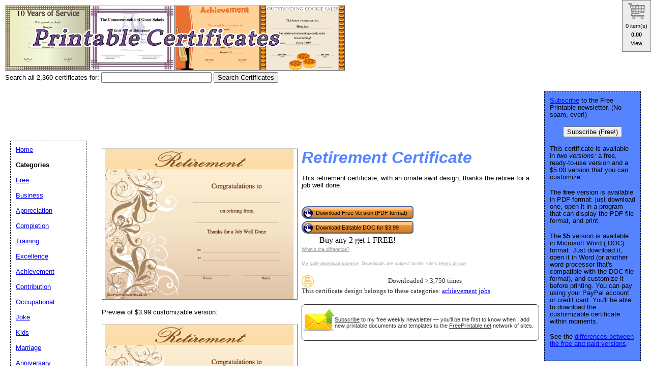

--- FILE ---
content_type: text/html; charset=UTF-8
request_url: https://www.freeprintablecertificates.net/showcover/retirement_certificate_streamers
body_size: 28779
content:
<!DOCTYPE HTML PUBLIC "-//W3C//DTD HTML 4.01 Transitional//EN" "//www.w3.org/TR/html4/loose.dtd">
<html>
<head>
<meta charset="UTF-8">
		<link href="https://www.freeprintable.net/vibracartpro/vcpopup.css" rel="stylesheet" type="text/css">
<script src="https://js.stripe.com/v3/"></script>
<link rel="canonical" href="https://www.FreePrintableCertificates.net/showcover/retirement_certificate_streamers" />
<link rel="media:thumbnail" href="//www.FreePrintableCertificates.net/thumbs/retirement_certificate_streamers.jpg" />
<!--
<PageMap>
<DataObject type="document">
		<Attribute name="title">Retirement Certificate</Attribute>
		<Attribute name="description">This retirement certificate, with an ornate swirl design, thanks the retiree for a job well done. Free to download and print</Attribute>
		<Attribute name="wordimage">//www.freeprintable.net/wordicon.gif</Attribute>
		<Attribute name="pdfimage">//www.freeprintable.net/pdficon.gif</Attribute>
	</DataObject>
 <DataObject type="thumbnail">
    <Attribute name="src" value="//www.FreePrintableCertificates.net/thumbs/retirement_certificate_streamers.jpg" />
    <Attribute name="height" value="127" />
    <Attribute name="width" value="165" />
 </DataObject>
</PageMap> 
 -->

	<title>Retirement Certificate Printable Certificate</title>

	<meta name="resource-type" content="document">
	<meta name="description" content="Retirement Certificate Printable Certificate. Download and print">
	<meta name="keywords" content="Retirement Certificate Printable Certificates, printable certificates, certificates, Microsoft Word, .DOC">
		<script data-ad-client="ca-pub-0754410284344153" async src="https://pagead2.googlesyndication.com/pagead/js/adsbygoogle.js"></script>
		<script>
  var googletag = googletag || {};
  googletag.cmd = googletag.cmd || [];
</script>
		
<script type='text/javascript'>
googletag.cmd.push(function() {
googletag.defineSlot('/1005945/certificates-inside', [728, 90], 'div-gpt-ad-1345835311312-5').addService(googletag.pubads());
googletag.defineSlot('/1005945/certificates-inside-lowerleaderboard', [728, 90], 'div-gpt-ad-1348251230938-17').addService(googletag.pubads());
googletag.pubads().enableSingleRequest();
googletag.enableServices();
});
</script>
	<link rel="stylesheet" type="text/css" href="//www.FreePrintableCertificates.net/style.css">
	<link rel="stylesheet" type="text/css" href="//www.freeprintablecertificates.net/logo_ad_style.css">
	<script language="JavaScript"><!--
	function win(fileName) {
		 myFloater = window.open('','myWindow','scrollbars=yes,status=no,width=500,height=300')
		 myFloater.location.href = fileName;
	}
	//--></script>

</head>

<body>


	<div id="logo-header"><a href="//www.FreePrintableCertificates.net/">
<img src="//www.FreePrintableCertificates.net/thumbs/years_of_service_certificate.png" alt=""  height="127" width="165" ><img src="//www.FreePrintableCertificates.net/thumbs/gymnastics.jpg" alt=""  height="127" width="165" ><img src="//www.FreePrintableCertificates.net/thumbs/TBall_Achievement.png" alt=""  height="127" width="165" ><img src="//www.FreePrintableCertificates.net/thumbs/cookie_sales.png" alt=""  height="127" width="165" ><IMG STYLE="position:absolute; background-color: transparent; border: 0; TOP:50px; LEFT:20px; WIDTH:568px; HEIGHT:51px" SRC="//www.FreePrintableCertificates.net/logo.png">

	</a>
	
<form method="GET" action="//www.FreePrintableCertificates.net/search.php">
<br/>
<LABEL for="search phrase">Search all 2,360 certificates for: </LABEL><INPUT type="text" size="25" maxlength="30" name="q" id="q">
<INPUT type="submit" value="Search Certificates">
</form>
<div style='position: relative; top:5px; '>
<!-- Ezoic - top_of_page - top_of_page --><div id="ezoic-pub-ad-placeholder-101"><ins class="adsbygoogle"
     style="display:inline-block;width:728px;height:90px"
     data-ad-client="ca-pub-0754410284344153"
     data-ad-slot="1605820446"></ins>
	 <script>
(adsbygoogle = window.adsbygoogle || []).push({});
</script>
</div><!-- End Ezoic - top_of_page - top_of_page --></div>

</div>




	<div id="center">
	<div id="left-wrapper">
<div id="left">
<div class="samplecover"><img name="samplecoverimg" id="samplecoverimg" data-pin-description="This retirement certificate, with an ornate swirl design, thanks the retiree for a job well done. Free to download and print" src="//www.FreePrintableCertificates.net/samples-free/retirement_certificate_streamers.png" width="517" height="400" alt="Retirement" border="0"></div><br /><p>Preview of $3.99 customizable version:</p><div class="samplecover"><img name="samplecoverimg" data-pin-description="This retirement certificate, with an ornate swirl design, thanks the retiree for a job well done. Free to download and print" src="//www.FreePrintableCertificates.net/samples-paid/retirement_certificate_streamers.png" width="517" height="400" alt="Retirement certificate" border="0"></div>	</div>
</div>
<div id="right-wrapper">
<div id="right">
<h1><em>Retirement Certificate</em> </h1><p>This retirement certificate, with an ornate swirl design, thanks the retiree for a job well done.</p>
<br />
<div style="display: table;">
<div style="display: table-row;"><div style="display: table-cell;"><FORM action="//www.FreePrintableCertificates.net/click2.php" method="post"><INPUT type="hidden" name="id" value="retirement_certificate_streamers"><button class="downloadbutton" type="submit" name="pdf" value="Download Free Version (PDF format)"><img src="//www.freeprintable.net/images/whitehandclick.png" width="20" height="20" border="0"><span>Download Free Version (PDF format)</span></button></form></div></div>		<div style="display: table-row;">
		<div style="display: table-cell;">
		<button class="vcbuybutton downloadbutton" onclick="cart_addItem({ item_number: 'fpc-doc-retirement_certificate_streamers', currency_code: 'USD' });"><img src="//www.freeprintable.net/images/whitehandclick.png" width="20" height="20" border="0"><span>Download Editable DOC for $3.99</span></button>
		</div></div>
		
		<div style="display: table-row;">
		<div style="display: table-cell; text-align: center;">
		<span data-vc-type="itemdiscounts" data-vc-id="fpc-retirement_certificate_streamers" data-vc-currency="USD"></span>
		</div>
		</div>
		</div>
		<br style="line-height:4px;">
<div class="graytext"><a class="graytext" href="//www.freeprintablecertificates.net/compare.php">What's the difference?</a></div>
<br/>
<div class="graytext"><a class="graytext" href="javascript:win('//www.freeprintable.net/safe_download.php')">My safe download promise</a>. Downloads are subject to this site's <a  class="graytext" href="javascript:win('//www.freeprintable.net/terms.php?s=FreePrintableCertificates.net')">terms of use</a>.</div><br />

<div>

    <div class="highlight_outer" style="display: table;">
    <div class="highlight_stars" style="display: table-cell; width:120px;">
    <div style="display: table-cell;"><img style="vertical-align: middle;" title="Downloaded > 3,750 times" src="//www.freeprintable.net/images/yellow_printer-mini.png" width="24" height="24"></div>    </div>
    
    <div class="darkgraytext highlightcaption">Downloaded > 3,750 times</div>    </div>
    <div class="darkgraytext cathighlighttext">This certificate design belongs to these categories: <a href="//www.FreePrintableCertificates.net/category/achievement">achievement</a> <a href="//www.FreePrintableCertificates.net/category/jobs">jobs</a></div>

</div>
<br />

  <div name="newslettersignupdiv" id="newslettersignupdiv" style="display: table;">
  <a href="#" onclick="load_aweber_on_click(); allowAweberCookie(); return false;" style="text-decoration: none">
  <div style="vertical-align:middle; display: table-cell;">  
<img style="vertical-align: middle;" src="//www.freeprintable.net/images/email-icon2.png" border="0" width="64" height="64">
</div>
</a>
<span class="darkgraytext" style="display: table-cell;" ><a href="#" onclick="load_aweber_on_click(); allowAweberCookie(); return false;">Subscribe</a> to my free weekly newsletter &mdash; you'll be the first to know when I add new printable documents and templates to the <a rel="nofollow" href="//www.freeprintable.net">FreePrintable.net</a> network of sites.</span>
</div>

  </div>
</div>
<br clear="all">
<script language="JavaScript">
var total_related=14;
</script>
<br /><p class="related_download_text">People who printed this certificate also printed...</p>  <div style="display: table; margin-left: auto; margin-right: auto;">
<div id="leftscrollbutton" style="display: table-cell; vertical-align: middle;" onclick="scrollDivLeft('related-outer', this);"><div class="scrollbuttons" ></div></div>

  <div id="related-outer"><div id="related-inner" style="width: 725px;"><div class="scroll_item" id="scroll_item_1"><a rel="nofollow" href="//www.FreePrintableCertificates.net/showcover/Parenting_Achievement"><div class="scroll_image"><div class="scroll_imageimg"><img nopin = "nopin" border="0" src="//www.FreePrintableCertificates.net/thumbs/Parenting_Achievement.png" width="135" height="104"></div></div><div class="scroll_text">Parenting</div></a></div><div class="scroll_item" id="scroll_item_2"><a rel="nofollow" href="//www.FreePrintableCertificates.net/showcover/Certificate_Of_Ordination_Elder"><div class="scroll_image"><div class="scroll_imageimg"><img nopin = "nopin" border="0" src="//www.FreePrintableCertificates.net/thumbs/Certificate_Of_Ordination_Elder.png" width="135" height="104"></div></div><div class="scroll_text">Certificate Of Ordination Elder</div></a></div><div class="scroll_item" id="scroll_item_3"><a rel="nofollow" href="//www.PageBorders.net/preview/Playing_Card_Border"><div class="scroll_image"><div class="scroll_imageimg"><img nopin = "nopin" border="0" src="//www.PageBorders.net/thumbs/Playing_Card_Border.png" width="135" height="175"></div></div><div class="scroll_text">Playing Card Border</div></a></div><div class="scroll_item" id="scroll_item_4"><a rel="nofollow" href="//www.PageBorders.net/preview/Science_Border"><div class="scroll_image"><div class="scroll_imageimg"><img nopin = "nopin" border="0" src="//www.PageBorders.net/thumbs/Science_Border.png" width="135" height="175"></div></div><div class="scroll_text">Science Border</div></a></div><div class="scroll_item" id="scroll_item_5"><a rel="nofollow" href="//www.PageBorders.net/preview/Fancy_Red_Swirl_Border"><div class="scroll_image"><div class="scroll_imageimg"><img nopin = "nopin" border="0" src="//www.PageBorders.net/thumbs/Fancy_Red_Swirl_Border.png" width="135" height="175"></div></div><div class="scroll_text">Fancy Red Swirl Border</div></a></div></div></div>  <div id="rightscrollbutton" style="display: table-cell; vertical-align: middle;" onclick="scrollDivRight('related-outer', this);"><div class="scrollbuttons"></div></div>
  </div>
  <br clear="all">
<br />
 <div class='dpfad' style='width:300px;'>
<div id="lower_inside_ad_div">
<!-- Ezoic - under_first_paragraph - under_first_paragraph --><div id="ezoic-pub-ad-placeholder-102"></div><!-- End Ezoic - under_first_paragraph - under_first_paragraph --></div>
</div>
<!-- EZOIC_REMOVE_BEGIN -->
<script>
var showing_lazy_ad=false;
function fp_lazy_load_ad(sticky_below_id)
{
	if (showing_lazy_ad!=true)
	{
		var footer_div=  document.getElementById('newfooter');
		if (footer_div==null)
		{
			var footer_div=  document.getElementById('footer');
			if (footer_div==null)
			{
				var footer_div=  document.getElementById(sticky_below_id);	
			}
		}
	var stop=footer_div.offsetTop;

		var scrollBottom = ((window.pageYOffset !== undefined) ? window.pageYOffset : (document.documentElement || document.body.parentNode || document.body).scrollTop)+window.innerHeight;


		if (scrollBottom >= stop-20) 
		{
			var dfpdiv = document.createElement('ins');
			dfpdiv.className = "adsbygoogle";
			

			
			if (window.innerWidth >=1366 || window.outerWidth >=1366) 
			{
				dfpdiv.setAttribute("style", "display:inline-block;width:970px;height:250px;");
				dfpdiv.setAttribute("data-ad-slot","3596390045");

			}
			else
			{
				dfpdiv.setAttribute("style", "display:block;");
				dfpdiv.setAttribute("data-ad-format","auto");
				dfpdiv.setAttribute("data-ad-slot","6549856447");
				
			}
			dfpdiv.setAttribute("data-ad-client","ca-pub-0754410284344153");

			document.getElementById(sticky_below_id).appendChild(dfpdiv);

		(adsbygoogle = window.adsbygoogle || []).push({});
		showing_lazy_ad=true;
			
		}
	}
}
window.addEventListener("load", function(){fp_lazy_load_ad("ezoic-pub-ad-placeholder-102");});
window.addEventListener('scroll', function(){fp_lazy_load_ad("ezoic-pub-ad-placeholder-102");});
</script>
	<!-- EZOIC_REMOVE_END -->
			

<br /><br />

</div>
<br />


<p id="newfooter">Copyright &copy; 2005-2026 by <a href="//www.savetzpublishing.com/">Savetz Publishing</a>, Inc. <a href="//www.savetzpublishing.com/contact.php">Contact us</a>. <a rel="nofollow" href="//www.savetzpublishing.com/privacy_policy.php">Privacy Policy</a>. <a href="//www.FreePrintableCertificates.net/hi_from_kay.php">A friendly message from Kay</a>.
</p>
</div>
		<div id="navright">

<p><a href="#" onclick="load_aweber_on_click(); allowAweberCookie(); return false;">Subscribe</a> to the Free Printable newsletter. (No spam, ever!)

<center><button name="submit" value="Subscribe (Free!)" onclick="load_aweber_on_click(); allowAweberCookie(); return false;" >Subscribe (Free!)</button></center>
</p>

			<p>This certificate is available in <em>two versions:</em> a free, ready-to-use version and a $5.00 version that you can customize.</p>
	<p>The <b>free</b> version is available in PDF format: just download one, open it in a program that can display the PDF file format, and print.</p>
	<p>The <b>$5</b> version is available in Microsoft Word (.DOC) format: Just download it, open it in Word (or another word processor that's compatible with the DOC file format), and customize it before printing. You can pay using your PayPal account or credit card. You'll be able to download the customizable certificate within moments.</p>
	<p>See the <a href="//www.freeprintablecertificates.net/compare.php">differences between the free and paid versions</a>.</p>
				
<div align="center">
</div>

</div>

		<div id="navleft">
			<p><a href="//www.FreePrintableCertificates.net/">Home</a><BR>
			<p><b>Categories</b></p>
			<p>
			<p><a href="//www.freeprintablecertificates.net/category/free">Free</a></p><p><a href="//www.freeprintablecertificates.net/category/business">Business</a></p><p><a href="//www.freeprintablecertificates.net/category/appreciation">Appreciation</a></p><p><a href="//www.freeprintablecertificates.net/category/completion">Completion</a></p><p><a href="//www.freeprintablecertificates.net/category/training">Training</a></p><p><a href="//www.freeprintablecertificates.net/category/excellence">Excellence</a></p><p><a href="//www.freeprintablecertificates.net/category/achievement">Achievement</a></p><p><a href="//www.freeprintablecertificates.net/category/contribution">Contribution</a></p><p><a href="//www.freeprintablecertificates.net/category/jobs">Occupational</a></p><p><a href="//www.freeprintablecertificates.net/category/funny">Joke</a></p><p><a href="//www.freeprintablecertificates.net/category/kids">Kids</a></p><p><a href="//www.freeprintablecertificates.net/category/marriage">Marriage</a></p><p><a href="//www.freeprintablecertificates.net/category/anniversary">Anniversary</a></p><p><a href="//www.freeprintablecertificates.net/category/babies">Birth</a></p><p><a href="//www.freeprintablecertificates.net/category/adoption">Adoption</a></p><p><a href="//www.freeprintablecertificates.net/category/scholarship">Scholarship</a></p><p><a href="//www.freeprintablecertificates.net/category/thank_you">Thank You</a></p><p><a href="//www.freeprintablecertificates.net/category/authenticity">Authenticity</a></p><p><a href="//www.freeprintablecertificates.net/category/ownership">Ownership</a></p><p><a href="//www.freeprintablecertificates.net/category/participation">Participation</a></p><p><a href="//www.freeprintablecertificates.net/category/recognition">Recognition</a></p><p><a href="//www.freeprintablecertificates.net/category/diploma">Diplomas</a></p><p><a href="//www.freeprintablecertificates.net/category/death">Death</a></p><p><a href="//www.freeprintablecertificates.net/category/worlds_best">World's Best...</a></p><p><a href="//www.freeprintablecertificates.net/category/volunteer">Volunteer</a></p><p><a href="//www.freeprintablecertificates.net/category/education">Education</a></p><p><a href="//www.freeprintablecertificates.net/category/scouting">Scouting</a></p><p><a href="//www.freeprintablecertificates.net/category/religious">Religious</a></p><p><a href="//www.freeprintablecertificates.net/category/music">Music</a></p><p><a href="//www.freeprintablecertificates.net/category/ribbon">Awareness Ribbons</a></p><p><a href="//www.freeprintablecertificates.net/category/birthday">Birthday</a></p><p><a href="//www.freeprintablecertificates.net/category/romance">Romance Theme</a></p><p><a href="//www.freeprintablecertificates.net/category/monogram">Monogram</a></p><p><a href="//www.freeprintablecertificates.net/category/giftcertificate">Gift</a></p><p><a href="//www.freeprintablecertificates.net/category/sports">Sports</a></p><p><a href="//www.freeprintablecertificates.net/category/holiday">Holiday</a></p><p><a href="//www.freeprintablecertificates.net/category/borders">Printable Borders</a></p><p><a href="//www.freeprintablecertificates.net/category/certificados">Certificados</a></p><p><a href="//www.freeprintablecertificates.net/category/giftcards">Gift Cards</a></p><p><a href="//www.freeprintablecertificates.net/category/christmas">Christmas</a></p><p><a href="//www.freeprintablecertificates.net/category/new">Newest Additions</a></p>			<p><b>Search All Certificates</b></p>
<form method="GET" action="//www.FreePrintableCertificates.net/search.php">
<p>
<LABEL for="search phrase">Search all certificates for: </LABEL><INPUT type="text" size="15" maxlength="30" name="q" id="q">
<INPUT type="submit" value="Search">
</p>
</form>
<br />
<font size="-1">If you don't see a certificate design or category that you want, please take a moment to let us know what you are looking for</a>.</font><br />
<br />

   <style>
#sgt_blocking_layer {
  width: 5000px;
  height:5000px;
  top:0px;
  left:0px;
  position: absolute;
  background-color: #000000;
  -webkit-transition: all 3s ease;
  -moz-transition: all 3s ease;
  -ms-transition: all 3s ease;
  -o-transition: all 3s ease;
  transition: all 3s ease;
  opacity:0;
  -moz-opacity:0;
  -Webkit-opacity:0;
  z-index:-100;
  display: none;
}

#popupdiv{
  -webkit-transition: all 1s ease-in-out;
  -moz-transition: all 1s ease-in-out;
  -ms-transition: all 1s ease-in-out;
  -o-transition: all 1s ease-in-out;
  transition: all 1s ease-in-out;
    opacity:0;
  -moz-opacity:0;
  -Webkit-opacity:0;
    z-index:-100;
   position: fixed;

}

</style>

<script type="text/javascript">
var blockingdiv = document.createElement('div');
blockingdiv.id = 'sgt_blocking_layer';
this.document.body.appendChild(blockingdiv);

function convert(s)
{


    s = s.replace( /\u2018|\u2019|\u201A|\uFFFD/g, "'" );
    s = s.replace( /\u201c|\u201d|\u201e/g, '"' );
    s = s.replace( /\u02C6/g, '^' );
    s = s.replace( /\u2039/g, '<' );
    s = s.replace( /\u203A/g, '>' );
    s = s.replace( /\u2013/g, '-' );
    s = s.replace( /\u2014/g, '-' );
    s = s.replace( /\u2026/g, '...' );
    s = s.replace( /\u00A9/g, '(c)' );
    s = s.replace( /\u00AE/g, '(r)' );
    s = s.replace( /\u2122/g, 'TM' );
    s = s.replace( /\u00BC/g, '1/4' );
    s = s.replace( /\u00BD/g, '1/2' );
    s = s.replace( /\u00BE/g, '3/4' );
    s = s.replace(/[\u02DC|\u00A0]/g, " ");
return s;

}



function saveData(popupdivname) {
if (window.XMLHttpRequest)
  {
  fpuchttp=new XMLHttpRequest();
  }
else
  {
  fpuchttp=new ActiveXObject("Microsoft.filtercatxmlhttp");
  }
  
  var postparam='fpusuggestions='+encodeURIComponent(convert(document.getElementById("fpusuggestions").value))+'&fpusuggestemail='+encodeURIComponent(convert(document.getElementById("fpusuggestemail").value));
   fpuchttp.onreadystatechange = function() 
  {
  if (fpuchttp.readyState == 4 && fpuchttp.status == 200) 
  {

  if (fpuchttp.responseText!='')
  {
     document.getElementById('fpu_suggestion_form_div').style.display="none";
     document.getElementById('fpu_suggestion_postsubmit_div').style.display="inline";
     document.fpusuggestform.fpusuggestions.value='';     
  }
  
hide_f_popup(popupdivname);

    document.fpusuggestform.fpusuggest_submit.disabled=false;
  }

   };
  fpuchttp.open("POST",'//www.freeprintablecertificates.net/process_suggestions.php', true);
  fpuchttp.setRequestHeader("Content-type","application/x-www-form-urlencoded");

  fpuchttp.send(postparam);
  

  

};
function show_f_popup(popupdivname)
{

  sgt_blocking_layer=this.document.getElementById('sgt_blocking_layer');
  sgt_blocking_layer.style.display="block";
  sgt_blocking_layer.style.zIndex="59999";
  this.document.body.style.overflow="hidden";
  
  var x = sgt_blocking_layer.clientHeight;
  sgt_blocking_layer.style.opacity=0.75;
  sgt_blocking_layer.style.MozOpacity=0.75;
  sgt_blocking_layer.style.WebkitOpacity=0.75;

  this.document.getElementById('fpu_suggestion_form_div').style.display="inline";
  this.document.getElementById('fpu_suggestion_postsubmit_div').style.display="none";
  popupdiv=  this.document.getElementById(popupdivname);
  popupdiv.style.WebkitTransition="all 1s ease";
  popupdiv.style.MozTransition="all 1s ease";
  popupdiv.style.MsTransition="all 1s ease";
  popupdiv.style.OTransition="all 1s ease";
  popupdiv.style.transition="all 1s ease";
  

  popupdiv.style.zIndex='60000';

  popupdiv.style.opacity=1;
  popupdiv.style.MozOpacity=1;
  popupdiv.style.WebkitOpacity=1;
  this.document.getElementById('fpusuggestions').focus();
}

function q_hide_f_popup(popupdivname)
{
  sgt_blocking_layer=this.document.getElementById('sgt_blocking_layer');
  sgt_blocking_layer.style.zIndex="-100";
  this.document.body.style.overflow="visible";
  
  var x = sgt_blocking_layer.clientHeight;
  sgt_blocking_layer.style.opacity=0;
  sgt_blocking_layer.style.MozOpacity=0;
  sgt_blocking_layer.style.WebkitOpacity=0;

  var apopupdiv=  this.document.getElementById(popupdivname);
  apopupdiv.style.zIndex='-100';
  apopupdiv.style.opacity=0;
  apopupdiv.style.MozOpacity=0;
  apopupdiv.style.WebkitOpacity=0;
  apopupdiv.style.WebkitTransition="all 1s ease-in-out";
  apopupdiv.style.MozTransition="all 1s ease-in-out";
  apopupdiv.style.MsTransition="all 1s ease-in-out";
  apopupdiv.style.OTransition="all 1s ease-in-out";
  apopupdiv.style.transition="all 1s ease-in-out";
  sgt_blocking_layer.style.display= 'none';  
}
function hide_f_popup(popupdivname)
{
  sgt_blocking_layer=this.document.getElementById('sgt_blocking_layer');
  sgt_blocking_layer.style.zIndex="-100";
  this.document.body.style.overflow="visible";
  
  var x = sgt_blocking_layer.clientHeight;
  sgt_blocking_layer.style.opacity=0;
  sgt_blocking_layer.style.MozOpacity=0;
  sgt_blocking_layer.style.WebkitOpacity=0;

  var apopupdiv=  this.document.getElementById(popupdivname);
  apopupdiv.style.zIndex='-100';
  apopupdiv.style.opacity=0;
  apopupdiv.style.MozOpacity=0;
  apopupdiv.style.WebkitOpacity=0;
  apopupdiv.style.WebkitTransition="all 4s ease-in-out";
  apopupdiv.style.MozTransition="all 4s ease-in-out";
  apopupdiv.style.MsTransition="all 4s ease-in-out";
  apopupdiv.style.OTransition="all 4s ease-in-out";
  apopupdiv.style.transition="all 4s ease-in-out";
  sgt_blocking_layer.style.display= 'none';
}
function submit_suggestion(popupdivname)
{

      this.document.fpusuggestform.fpusuggest_submit.disabled=true;
      saveData(popupdivname);
    

return false;
}
</script>

       <button style="cursor:pointer;" type="button" onClick="javascript: show_f_popup('popupdiv');">Make a suggestion</button>
      <div id="popupdiv" style="border: 5px solid white;border-radius: 25px; top:20%; left:22%; background-color: #12DCF8; width: 355px; height: 335px;"><div id="fpu_suggestion_postsubmit_div" style="display: none">
<center>
<p>
Thank you for your suggestion.
</p>
</center>
</div>
<div id="fpu_suggestion_form_div">
<p style="font-family: verdana, arial, helvetica, sans-serif;
line-height: 1.1em;
margin: 0 0 16px 0;
font-size: 10pt; border-top-left-radius:20px; border-top-right-radius:20px; background-color: #B2DCF8; position: relative; padding:5px 5px 3px 5px;">We're always adding new printables, and would love to hear your suggestions. What are we missing?</p>
<div style="position: relative; margin:5px 5px 5px 5px; width: 90%; text-align: left;">

<form method="POST" id="fpusuggestform" name="fpusuggestform" style="border-width: 0px" accept-charset="UTF-8">

 <fieldset style="border-style: solid; border-color: #B2DCF8; width: 100%; padding-right:0px;">

 <legend><b>Email address:</b> (optional)</legend>
<input name="fpusuggestemail" id="fpusuggestemail" type="text" style="width: 310px;">

 </fieldset>


 <fieldset style="border-style: solid; border-color: #B2DCF8; width: 100%; padding-right:0px; margin-bottom: 10px;">

 <legend><b>Suggestion:</b></legend>

<textarea id="fpusuggestions" name="fpusuggestions" style="resize:none;" cols="36" rows="8" ></textarea>

 </fieldset>
<center>
<p>
<button style="cursor:pointer; background-color:white; border-radius: 5px;" type="button" id="fpusuggest_submit" name="fpusuggest_submit" onClick="javascript: return submit_suggestion('popupdiv');">Submit Suggestion</button>&nbsp;&nbsp;
<button style="cursor:pointer; background-color:white; border-radius: 5px;" type="button" onClick="javascript: q_hide_f_popup('popupdiv');">Close</button>
</p>
</center>
</form>
</div>
</div></div>  <script type="text/javascript">
var sugpopupele=this.document.getElementById('popupdiv'); 
this.document.body.appendChild(sugpopupele);

 </script>

  	
			</p>
			</div>
			
			
<script defer type="text/javascript" src="//analytics.aweber.com/js/awt_analytics.js?id=7.aL"></script>


<script type="text/javascript">
function addLoadEvent(func) {
  var oldonload = window.onload;
  if (typeof window.onload != 'function') {
    window.onload = func;
  } else {
    window.onload = function() {
      if (oldonload) {
        oldonload();
      }
      func();
    }
  }
}
function load_aweber_on_click()
{

	if (typeof(window.awf_Form_)!='undefined') 
	{ 
		window.awf_Form_.showForm();

	}
	else
	{
    var script = document.createElement("script");
    script.type = "text/javascript";
    script.src = "//forms.aweber.com/form/32/469265732.js"; 
    document.getElementsByTagName("head")[0].appendChild(script);

	}
return false;
	
}
function setCookie(c_name,value,exdays)
{
var exdate=new Date();
exdate.setDate(exdate.getDate() + exdays);
var c_value=escape(value) + ((exdays==null) ? "" : "; expires="+exdate.toUTCString())+';domain='+document.domain+';path=/';
document.cookie=c_name + "=" + c_value;
}
 setCookie("device_type", "notmobile", 63072000); 

function delete_cookie(key)
{
  // Delete a cookie by setting the date of expiry to yesterday
  date = new Date();
  date.setDate(date.getDate() -1);
  document.cookie = escape(key) + '=;expires=' + date+';domain='+document.domain+';path=/';
}

 addLoadEvent(get_start_time);
window.onbeforeunload = function()
{        

    checkAweberStatus();

  
}
var starttime;
function get_start_time()
{
var d = new Date();
starttime = d.getTime(); 

document.cookie='initial_HTTP_REFERER=;domain='+document.domain+';path=/';

}

function checkAweberStatus()
{
  var d = new Date();
  var currenttime = d.getTime(); 
  var elapsedtime=currenttime-this.starttime;


}

function getCookie(c_name)
{
var c_value = document.cookie;
var c_start = c_value.indexOf(" " + c_name + "=");
if (c_start == -1)
  {
  c_start = c_value.indexOf(c_name + "=");
  }
if (c_start == -1)
  {
  c_value = null;
  }
else
  {
  c_start = c_value.indexOf("=", c_start) + 1;
  var c_end = c_value.indexOf(";", c_start);
  if (c_end == -1)
  {
c_end = c_value.length;
}
c_value = unescape(c_value.substring(c_start,c_end));
}
return c_value;
}

function allowAweberCookie()
{
  setCookie('aweber_shown', '1',730);
 
}
</script>


</body>
</html>









	
   
	

<script type="text/javascript" src="https://www.freeprintable.net/vibracartpro/vcsettingspopup.js"></script>
<script type="text/javascript" src="https://www.freeprintable.net/vibracartpro/vibracart.js"></script>
<script type="text/javascript">
startcart();
</script>

--- FILE ---
content_type: text/html; charset=UTF-8
request_url: https://www.freeprintablecertificates.net/vibracartpro/getproductdata.php
body_size: 458
content:
{"decimalseparator":".","thousandseparator":"","products":[{"id":"fpc-retirement_certificate_streamers","type":"itemdiscounts","currency":"USD","enabled":true,"pricenum":["3.99"],"price":["$3.99"],"quantity":[1],"itemdiscountid":["1"]}],"taxinclusive":"0","vccartimages":"https:\/\/www.freeprintablecertificates.net\/vibracartpro\/..\/vccartimages\/","itemdiscountdesc":{"1":"Buy any 2 get 1 FREE!"},"stockquantity":[],"status":true,"message":""}

--- FILE ---
content_type: text/html; charset=utf-8
request_url: https://www.google.com/recaptcha/api2/aframe
body_size: 267
content:
<!DOCTYPE HTML><html><head><meta http-equiv="content-type" content="text/html; charset=UTF-8"></head><body><script nonce="EsyH-Vv36t900O0CUg3Zwg">/** Anti-fraud and anti-abuse applications only. See google.com/recaptcha */ try{var clients={'sodar':'https://pagead2.googlesyndication.com/pagead/sodar?'};window.addEventListener("message",function(a){try{if(a.source===window.parent){var b=JSON.parse(a.data);var c=clients[b['id']];if(c){var d=document.createElement('img');d.src=c+b['params']+'&rc='+(localStorage.getItem("rc::a")?sessionStorage.getItem("rc::b"):"");window.document.body.appendChild(d);sessionStorage.setItem("rc::e",parseInt(sessionStorage.getItem("rc::e")||0)+1);localStorage.setItem("rc::h",'1769798625601');}}}catch(b){}});window.parent.postMessage("_grecaptcha_ready", "*");}catch(b){}</script></body></html>